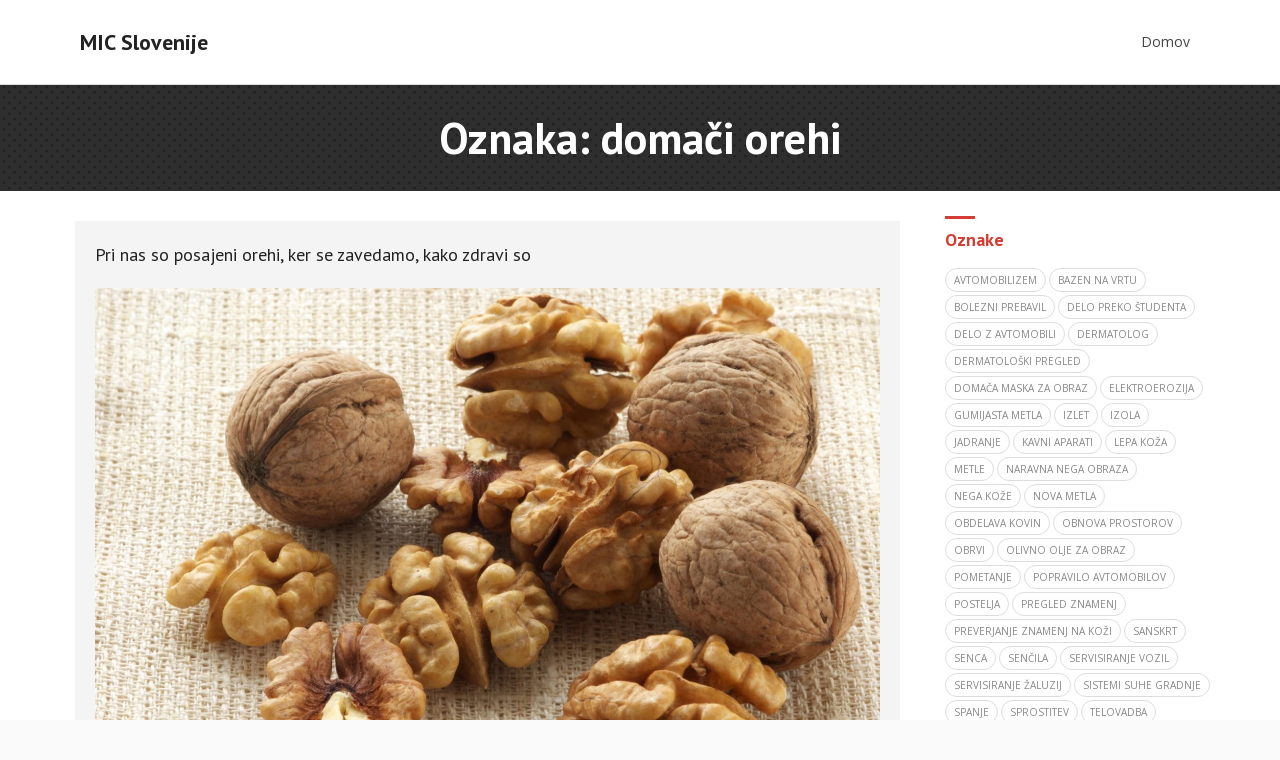

--- FILE ---
content_type: text/html; charset=UTF-8
request_url: https://www.mic.si/tag/domaci-orehi/
body_size: 11363
content:
<!DOCTYPE html>

<html dir="ltr" lang="sl-SI" prefix="og: https://ogp.me/ns#">
<head>
<meta charset="UTF-8" />
<meta name="viewport" content="width=device-width" />
<link rel="profile" href="//gmpg.org/xfn/11" />
<link rel="pingback" href="https://www.mic.si/xmlrpc.php" />

<title>domači orehi | MIC Slovenije</title>

		<!-- All in One SEO 4.9.3 - aioseo.com -->
	<meta name="robots" content="max-image-preview:large" />
	<meta name="keywords" content="orehi,domači orehi,zdravje,oreščki" />
	<link rel="canonical" href="https://www.mic.si/tag/domaci-orehi/" />
	<meta name="generator" content="All in One SEO (AIOSEO) 4.9.3" />
		<script type="application/ld+json" class="aioseo-schema">
			{"@context":"https:\/\/schema.org","@graph":[{"@type":"BreadcrumbList","@id":"https:\/\/www.mic.si\/tag\/domaci-orehi\/#breadcrumblist","itemListElement":[{"@type":"ListItem","@id":"https:\/\/www.mic.si#listItem","position":1,"name":"Home","item":"https:\/\/www.mic.si","nextItem":{"@type":"ListItem","@id":"https:\/\/www.mic.si\/tag\/domaci-orehi\/#listItem","name":"doma\u010di orehi"}},{"@type":"ListItem","@id":"https:\/\/www.mic.si\/tag\/domaci-orehi\/#listItem","position":2,"name":"doma\u010di orehi","previousItem":{"@type":"ListItem","@id":"https:\/\/www.mic.si#listItem","name":"Home"}}]},{"@type":"CollectionPage","@id":"https:\/\/www.mic.si\/tag\/domaci-orehi\/#collectionpage","url":"https:\/\/www.mic.si\/tag\/domaci-orehi\/","name":"doma\u010di orehi | MIC Slovenije","inLanguage":"sl-SI","isPartOf":{"@id":"https:\/\/www.mic.si\/#website"},"breadcrumb":{"@id":"https:\/\/www.mic.si\/tag\/domaci-orehi\/#breadcrumblist"}},{"@type":"Organization","@id":"https:\/\/www.mic.si\/#organization","name":"MIC Slovenije","url":"https:\/\/www.mic.si\/"},{"@type":"WebSite","@id":"https:\/\/www.mic.si\/#website","url":"https:\/\/www.mic.si\/","name":"MIC Slovenije","inLanguage":"sl-SI","publisher":{"@id":"https:\/\/www.mic.si\/#organization"}}]}
		</script>
		<!-- All in One SEO -->

<link rel='dns-prefetch' href='//fonts.googleapis.com' />
<link rel="alternate" type="application/rss+xml" title="MIC Slovenije &raquo; Vir" href="https://www.mic.si/feed/" />
<link rel="alternate" type="application/rss+xml" title="MIC Slovenije &raquo; Vir komentarjev" href="https://www.mic.si/comments/feed/" />
<link rel="alternate" type="application/rss+xml" title="MIC Slovenije &raquo; domači orehi Vir oznake" href="https://www.mic.si/tag/domaci-orehi/feed/" />
<style id='wp-img-auto-sizes-contain-inline-css' type='text/css'>
img:is([sizes=auto i],[sizes^="auto," i]){contain-intrinsic-size:3000px 1500px}
/*# sourceURL=wp-img-auto-sizes-contain-inline-css */
</style>
<style id='wp-emoji-styles-inline-css' type='text/css'>

	img.wp-smiley, img.emoji {
		display: inline !important;
		border: none !important;
		box-shadow: none !important;
		height: 1em !important;
		width: 1em !important;
		margin: 0 0.07em !important;
		vertical-align: -0.1em !important;
		background: none !important;
		padding: 0 !important;
	}
/*# sourceURL=wp-emoji-styles-inline-css */
</style>
<style id='wp-block-library-inline-css' type='text/css'>
:root{--wp-block-synced-color:#7a00df;--wp-block-synced-color--rgb:122,0,223;--wp-bound-block-color:var(--wp-block-synced-color);--wp-editor-canvas-background:#ddd;--wp-admin-theme-color:#007cba;--wp-admin-theme-color--rgb:0,124,186;--wp-admin-theme-color-darker-10:#006ba1;--wp-admin-theme-color-darker-10--rgb:0,107,160.5;--wp-admin-theme-color-darker-20:#005a87;--wp-admin-theme-color-darker-20--rgb:0,90,135;--wp-admin-border-width-focus:2px}@media (min-resolution:192dpi){:root{--wp-admin-border-width-focus:1.5px}}.wp-element-button{cursor:pointer}:root .has-very-light-gray-background-color{background-color:#eee}:root .has-very-dark-gray-background-color{background-color:#313131}:root .has-very-light-gray-color{color:#eee}:root .has-very-dark-gray-color{color:#313131}:root .has-vivid-green-cyan-to-vivid-cyan-blue-gradient-background{background:linear-gradient(135deg,#00d084,#0693e3)}:root .has-purple-crush-gradient-background{background:linear-gradient(135deg,#34e2e4,#4721fb 50%,#ab1dfe)}:root .has-hazy-dawn-gradient-background{background:linear-gradient(135deg,#faaca8,#dad0ec)}:root .has-subdued-olive-gradient-background{background:linear-gradient(135deg,#fafae1,#67a671)}:root .has-atomic-cream-gradient-background{background:linear-gradient(135deg,#fdd79a,#004a59)}:root .has-nightshade-gradient-background{background:linear-gradient(135deg,#330968,#31cdcf)}:root .has-midnight-gradient-background{background:linear-gradient(135deg,#020381,#2874fc)}:root{--wp--preset--font-size--normal:16px;--wp--preset--font-size--huge:42px}.has-regular-font-size{font-size:1em}.has-larger-font-size{font-size:2.625em}.has-normal-font-size{font-size:var(--wp--preset--font-size--normal)}.has-huge-font-size{font-size:var(--wp--preset--font-size--huge)}.has-text-align-center{text-align:center}.has-text-align-left{text-align:left}.has-text-align-right{text-align:right}.has-fit-text{white-space:nowrap!important}#end-resizable-editor-section{display:none}.aligncenter{clear:both}.items-justified-left{justify-content:flex-start}.items-justified-center{justify-content:center}.items-justified-right{justify-content:flex-end}.items-justified-space-between{justify-content:space-between}.screen-reader-text{border:0;clip-path:inset(50%);height:1px;margin:-1px;overflow:hidden;padding:0;position:absolute;width:1px;word-wrap:normal!important}.screen-reader-text:focus{background-color:#ddd;clip-path:none;color:#444;display:block;font-size:1em;height:auto;left:5px;line-height:normal;padding:15px 23px 14px;text-decoration:none;top:5px;width:auto;z-index:100000}html :where(.has-border-color){border-style:solid}html :where([style*=border-top-color]){border-top-style:solid}html :where([style*=border-right-color]){border-right-style:solid}html :where([style*=border-bottom-color]){border-bottom-style:solid}html :where([style*=border-left-color]){border-left-style:solid}html :where([style*=border-width]){border-style:solid}html :where([style*=border-top-width]){border-top-style:solid}html :where([style*=border-right-width]){border-right-style:solid}html :where([style*=border-bottom-width]){border-bottom-style:solid}html :where([style*=border-left-width]){border-left-style:solid}html :where(img[class*=wp-image-]){height:auto;max-width:100%}:where(figure){margin:0 0 1em}html :where(.is-position-sticky){--wp-admin--admin-bar--position-offset:var(--wp-admin--admin-bar--height,0px)}@media screen and (max-width:600px){html :where(.is-position-sticky){--wp-admin--admin-bar--position-offset:0px}}

/*# sourceURL=wp-block-library-inline-css */
</style><style id='global-styles-inline-css' type='text/css'>
:root{--wp--preset--aspect-ratio--square: 1;--wp--preset--aspect-ratio--4-3: 4/3;--wp--preset--aspect-ratio--3-4: 3/4;--wp--preset--aspect-ratio--3-2: 3/2;--wp--preset--aspect-ratio--2-3: 2/3;--wp--preset--aspect-ratio--16-9: 16/9;--wp--preset--aspect-ratio--9-16: 9/16;--wp--preset--color--black: #000000;--wp--preset--color--cyan-bluish-gray: #abb8c3;--wp--preset--color--white: #ffffff;--wp--preset--color--pale-pink: #f78da7;--wp--preset--color--vivid-red: #cf2e2e;--wp--preset--color--luminous-vivid-orange: #ff6900;--wp--preset--color--luminous-vivid-amber: #fcb900;--wp--preset--color--light-green-cyan: #7bdcb5;--wp--preset--color--vivid-green-cyan: #00d084;--wp--preset--color--pale-cyan-blue: #8ed1fc;--wp--preset--color--vivid-cyan-blue: #0693e3;--wp--preset--color--vivid-purple: #9b51e0;--wp--preset--gradient--vivid-cyan-blue-to-vivid-purple: linear-gradient(135deg,rgb(6,147,227) 0%,rgb(155,81,224) 100%);--wp--preset--gradient--light-green-cyan-to-vivid-green-cyan: linear-gradient(135deg,rgb(122,220,180) 0%,rgb(0,208,130) 100%);--wp--preset--gradient--luminous-vivid-amber-to-luminous-vivid-orange: linear-gradient(135deg,rgb(252,185,0) 0%,rgb(255,105,0) 100%);--wp--preset--gradient--luminous-vivid-orange-to-vivid-red: linear-gradient(135deg,rgb(255,105,0) 0%,rgb(207,46,46) 100%);--wp--preset--gradient--very-light-gray-to-cyan-bluish-gray: linear-gradient(135deg,rgb(238,238,238) 0%,rgb(169,184,195) 100%);--wp--preset--gradient--cool-to-warm-spectrum: linear-gradient(135deg,rgb(74,234,220) 0%,rgb(151,120,209) 20%,rgb(207,42,186) 40%,rgb(238,44,130) 60%,rgb(251,105,98) 80%,rgb(254,248,76) 100%);--wp--preset--gradient--blush-light-purple: linear-gradient(135deg,rgb(255,206,236) 0%,rgb(152,150,240) 100%);--wp--preset--gradient--blush-bordeaux: linear-gradient(135deg,rgb(254,205,165) 0%,rgb(254,45,45) 50%,rgb(107,0,62) 100%);--wp--preset--gradient--luminous-dusk: linear-gradient(135deg,rgb(255,203,112) 0%,rgb(199,81,192) 50%,rgb(65,88,208) 100%);--wp--preset--gradient--pale-ocean: linear-gradient(135deg,rgb(255,245,203) 0%,rgb(182,227,212) 50%,rgb(51,167,181) 100%);--wp--preset--gradient--electric-grass: linear-gradient(135deg,rgb(202,248,128) 0%,rgb(113,206,126) 100%);--wp--preset--gradient--midnight: linear-gradient(135deg,rgb(2,3,129) 0%,rgb(40,116,252) 100%);--wp--preset--font-size--small: 13px;--wp--preset--font-size--medium: 20px;--wp--preset--font-size--large: 36px;--wp--preset--font-size--x-large: 42px;--wp--preset--spacing--20: 0.44rem;--wp--preset--spacing--30: 0.67rem;--wp--preset--spacing--40: 1rem;--wp--preset--spacing--50: 1.5rem;--wp--preset--spacing--60: 2.25rem;--wp--preset--spacing--70: 3.38rem;--wp--preset--spacing--80: 5.06rem;--wp--preset--shadow--natural: 6px 6px 9px rgba(0, 0, 0, 0.2);--wp--preset--shadow--deep: 12px 12px 50px rgba(0, 0, 0, 0.4);--wp--preset--shadow--sharp: 6px 6px 0px rgba(0, 0, 0, 0.2);--wp--preset--shadow--outlined: 6px 6px 0px -3px rgb(255, 255, 255), 6px 6px rgb(0, 0, 0);--wp--preset--shadow--crisp: 6px 6px 0px rgb(0, 0, 0);}:where(.is-layout-flex){gap: 0.5em;}:where(.is-layout-grid){gap: 0.5em;}body .is-layout-flex{display: flex;}.is-layout-flex{flex-wrap: wrap;align-items: center;}.is-layout-flex > :is(*, div){margin: 0;}body .is-layout-grid{display: grid;}.is-layout-grid > :is(*, div){margin: 0;}:where(.wp-block-columns.is-layout-flex){gap: 2em;}:where(.wp-block-columns.is-layout-grid){gap: 2em;}:where(.wp-block-post-template.is-layout-flex){gap: 1.25em;}:where(.wp-block-post-template.is-layout-grid){gap: 1.25em;}.has-black-color{color: var(--wp--preset--color--black) !important;}.has-cyan-bluish-gray-color{color: var(--wp--preset--color--cyan-bluish-gray) !important;}.has-white-color{color: var(--wp--preset--color--white) !important;}.has-pale-pink-color{color: var(--wp--preset--color--pale-pink) !important;}.has-vivid-red-color{color: var(--wp--preset--color--vivid-red) !important;}.has-luminous-vivid-orange-color{color: var(--wp--preset--color--luminous-vivid-orange) !important;}.has-luminous-vivid-amber-color{color: var(--wp--preset--color--luminous-vivid-amber) !important;}.has-light-green-cyan-color{color: var(--wp--preset--color--light-green-cyan) !important;}.has-vivid-green-cyan-color{color: var(--wp--preset--color--vivid-green-cyan) !important;}.has-pale-cyan-blue-color{color: var(--wp--preset--color--pale-cyan-blue) !important;}.has-vivid-cyan-blue-color{color: var(--wp--preset--color--vivid-cyan-blue) !important;}.has-vivid-purple-color{color: var(--wp--preset--color--vivid-purple) !important;}.has-black-background-color{background-color: var(--wp--preset--color--black) !important;}.has-cyan-bluish-gray-background-color{background-color: var(--wp--preset--color--cyan-bluish-gray) !important;}.has-white-background-color{background-color: var(--wp--preset--color--white) !important;}.has-pale-pink-background-color{background-color: var(--wp--preset--color--pale-pink) !important;}.has-vivid-red-background-color{background-color: var(--wp--preset--color--vivid-red) !important;}.has-luminous-vivid-orange-background-color{background-color: var(--wp--preset--color--luminous-vivid-orange) !important;}.has-luminous-vivid-amber-background-color{background-color: var(--wp--preset--color--luminous-vivid-amber) !important;}.has-light-green-cyan-background-color{background-color: var(--wp--preset--color--light-green-cyan) !important;}.has-vivid-green-cyan-background-color{background-color: var(--wp--preset--color--vivid-green-cyan) !important;}.has-pale-cyan-blue-background-color{background-color: var(--wp--preset--color--pale-cyan-blue) !important;}.has-vivid-cyan-blue-background-color{background-color: var(--wp--preset--color--vivid-cyan-blue) !important;}.has-vivid-purple-background-color{background-color: var(--wp--preset--color--vivid-purple) !important;}.has-black-border-color{border-color: var(--wp--preset--color--black) !important;}.has-cyan-bluish-gray-border-color{border-color: var(--wp--preset--color--cyan-bluish-gray) !important;}.has-white-border-color{border-color: var(--wp--preset--color--white) !important;}.has-pale-pink-border-color{border-color: var(--wp--preset--color--pale-pink) !important;}.has-vivid-red-border-color{border-color: var(--wp--preset--color--vivid-red) !important;}.has-luminous-vivid-orange-border-color{border-color: var(--wp--preset--color--luminous-vivid-orange) !important;}.has-luminous-vivid-amber-border-color{border-color: var(--wp--preset--color--luminous-vivid-amber) !important;}.has-light-green-cyan-border-color{border-color: var(--wp--preset--color--light-green-cyan) !important;}.has-vivid-green-cyan-border-color{border-color: var(--wp--preset--color--vivid-green-cyan) !important;}.has-pale-cyan-blue-border-color{border-color: var(--wp--preset--color--pale-cyan-blue) !important;}.has-vivid-cyan-blue-border-color{border-color: var(--wp--preset--color--vivid-cyan-blue) !important;}.has-vivid-purple-border-color{border-color: var(--wp--preset--color--vivid-purple) !important;}.has-vivid-cyan-blue-to-vivid-purple-gradient-background{background: var(--wp--preset--gradient--vivid-cyan-blue-to-vivid-purple) !important;}.has-light-green-cyan-to-vivid-green-cyan-gradient-background{background: var(--wp--preset--gradient--light-green-cyan-to-vivid-green-cyan) !important;}.has-luminous-vivid-amber-to-luminous-vivid-orange-gradient-background{background: var(--wp--preset--gradient--luminous-vivid-amber-to-luminous-vivid-orange) !important;}.has-luminous-vivid-orange-to-vivid-red-gradient-background{background: var(--wp--preset--gradient--luminous-vivid-orange-to-vivid-red) !important;}.has-very-light-gray-to-cyan-bluish-gray-gradient-background{background: var(--wp--preset--gradient--very-light-gray-to-cyan-bluish-gray) !important;}.has-cool-to-warm-spectrum-gradient-background{background: var(--wp--preset--gradient--cool-to-warm-spectrum) !important;}.has-blush-light-purple-gradient-background{background: var(--wp--preset--gradient--blush-light-purple) !important;}.has-blush-bordeaux-gradient-background{background: var(--wp--preset--gradient--blush-bordeaux) !important;}.has-luminous-dusk-gradient-background{background: var(--wp--preset--gradient--luminous-dusk) !important;}.has-pale-ocean-gradient-background{background: var(--wp--preset--gradient--pale-ocean) !important;}.has-electric-grass-gradient-background{background: var(--wp--preset--gradient--electric-grass) !important;}.has-midnight-gradient-background{background: var(--wp--preset--gradient--midnight) !important;}.has-small-font-size{font-size: var(--wp--preset--font-size--small) !important;}.has-medium-font-size{font-size: var(--wp--preset--font-size--medium) !important;}.has-large-font-size{font-size: var(--wp--preset--font-size--large) !important;}.has-x-large-font-size{font-size: var(--wp--preset--font-size--x-large) !important;}
/*# sourceURL=global-styles-inline-css */
</style>

<style id='classic-theme-styles-inline-css' type='text/css'>
/*! This file is auto-generated */
.wp-block-button__link{color:#fff;background-color:#32373c;border-radius:9999px;box-shadow:none;text-decoration:none;padding:calc(.667em + 2px) calc(1.333em + 2px);font-size:1.125em}.wp-block-file__button{background:#32373c;color:#fff;text-decoration:none}
/*# sourceURL=/wp-includes/css/classic-themes.min.css */
</style>
<link rel='stylesheet' id='alante-thinkup-bootstrap-css' href='https://www.mic.si/wp-content/themes/alante/lib/extentions/bootstrap/css/bootstrap.min.css?ver=2.3.2' type='text/css' media='all' />
<link rel='stylesheet' id='alante-thinkup-shortcodes-css' href='https://www.mic.si/wp-content/themes/alante/styles/style-shortcodes.css?ver=1.5.1' type='text/css' media='all' />
<link rel='stylesheet' id='alante-thinkup-style-css' href='https://www.mic.si/wp-content/themes/alante/style.css?ver=6.9' type='text/css' media='all' />
<link rel='stylesheet' id='alante-thinkup-style-news-css' href='https://www.mic.si/wp-content/themes/alante-news/style.css?ver=1.0.11' type='text/css' media='all' />
<link rel='stylesheet' id='alante-thinkup-google-fonts-css' href='//fonts.googleapis.com/css?family=Open+Sans%3A300%2C400%2C600%2C700%7CPT+Sans%3A300%2C400%2C600%2C700%7CRaleway%3A300%2C400%2C600%2C700&#038;subset=latin%2Clatin-ext' type='text/css' media='all' />
<link rel='stylesheet' id='prettyPhoto-css' href='https://www.mic.si/wp-content/themes/alante/lib/extentions/prettyPhoto/css/prettyPhoto.css?ver=3.1.6' type='text/css' media='all' />
<link rel='stylesheet' id='dashicons-css' href='https://www.mic.si/wp-includes/css/dashicons.min.css?ver=6.9' type='text/css' media='all' />
<link rel='stylesheet' id='font-awesome-css' href='https://www.mic.si/wp-content/themes/alante/lib/extentions/font-awesome/css/font-awesome.min.css?ver=4.7.0' type='text/css' media='all' />
<link rel='stylesheet' id='genericons-css' href='https://www.mic.si/wp-content/themes/alante/lib/extentions/genericons/genericons.css?ver=3.0.2' type='text/css' media='all' />
<link rel='stylesheet' id='alante-thinkup-responsive-css' href='https://www.mic.si/wp-content/themes/alante/styles/style-responsive.css?ver=1.5.1' type='text/css' media='all' />
<script type="text/javascript" src="https://www.mic.si/wp-includes/js/jquery/jquery.min.js?ver=3.7.1" id="jquery-core-js"></script>
<script type="text/javascript" src="https://www.mic.si/wp-includes/js/jquery/jquery-migrate.min.js?ver=3.4.1" id="jquery-migrate-js"></script>
<script type="text/javascript" src="https://www.mic.si/wp-content/themes/alante/lib/scripts/plugins/sticky/jquery.sticky.js?ver=true" id="sticky-js"></script>
<link rel="https://api.w.org/" href="https://www.mic.si/wp-json/" /><link rel="alternate" title="JSON" type="application/json" href="https://www.mic.si/wp-json/wp/v2/tags/96" /><link rel="EditURI" type="application/rsd+xml" title="RSD" href="https://www.mic.si/xmlrpc.php?rsd" />
<meta name="generator" content="WordPress 6.9" />
		<style type="text/css" id="wp-custom-css">
			#section-home{
display: none;
}		</style>
		<link rel='stylesheet' id='remove-style-meta-css' href='https://www.mic.si/wp-content/plugins/wp-author-date-and-meta-remover/css/entrymetastyle.css?ver=1.0' type='text/css' media='all' />
</head>

<body class="archive tag tag-domaci-orehi tag-96 wp-theme-alante wp-child-theme-alante-news layout-sidebar-right layout-responsive">
<div id="body-core" class="hfeed site">

	<a class="skip-link screen-reader-text" href="#content">Skip to content</a>
	<!-- .skip-link -->

	<header>

	<div id="site-header">

		
		<div id="pre-header">
		<div class="wrap-safari">
	    	<div id="pre-header-core" class="main-navigation">
  
			
			
			
		</div>
		</div>
		</div>
		<!-- #pre-header -->

		<div id="header">
		<div id="header-core">

			<div id="logo">
			<a rel="home" href="https://www.mic.si/" class="custom-logo-link"><h1 rel="home" class="site-title" title="MIC Slovenije">MIC Slovenije</h1><h2 class="site-description" title=""></h2></a>			</div>

			<div id="header-links" class="main-navigation">
				<div id="header-links-inner" class="header-links">

				<ul class="menu">
<li ><a href="https://www.mic.si/">Domov</a></li></ul>

				</div>
			</div>
			<!-- #header-links .main-navigation -->

			<div id="header-nav"><a class="btn-navbar collapsed" data-toggle="collapse" data-target=".nav-collapse" tabindex="0"><span class="icon-bar"></span><span class="icon-bar"></span><span class="icon-bar"></span></a></div>
		</div>

			<div id="header-responsive"><div id="header-responsive-inner" class="responsive-links nav-collapse collapse"><ul></ul></div></div>
		</div>
		<!-- #header -->
		</div>
		
	</header>
	<!-- header -->

	<div id="intro" class="option1"><div id="intro-core"><h1 class="page-title"><span>Oznaka: <span>domači orehi</span></span></h1></div><div class="action-shadow"></div></div>
		
	<div id="content">
	<div id="content-core">

		<div id="main">
		
		<div id="main-core">
			
				<div id="container">

				
					<div class="blog-grid element column-1">

					<article id="post-111" class="blog-article post-111 post type-post status-publish format-standard hentry category-orehi tag-domaci-orehi tag-orehi tag-orescki tag-zdravje format-nomedia">

						<header class="entry-header">
													</header>		

						<div class="entry-content">

							<h2 class="blog-title"><a href="https://www.mic.si/pri-nas-so-posajeni-orehi-ker-se-zavedamo-kako-zdravi-so/" title="Permalink to Pri nas so posajeni orehi, ker se zavedamo, kako zdravi so">Pri nas so posajeni orehi, ker se zavedamo, kako zdravi so</a></h2>							<div class="entry-meta"><span class="author"> By <a href="https://www.mic.si/author/editor/" title="View all posts by Max Gutierrez" rel="author">Max Gutierrez</a></span><span class="category"><a href="https://www.mic.si/category/orehi/" rel="category tag">Orehi</a></span><span class="tags"><a href="https://www.mic.si/tag/domaci-orehi/" rel="tag">domači orehi</a>, <a href="https://www.mic.si/tag/orehi/" rel="tag">orehi</a>, <a href="https://www.mic.si/tag/orescki/" rel="tag">oreščki</a>, <a href="https://www.mic.si/tag/zdravje/" rel="tag">zdravje</a></span></div>							<p><img fetchpriority="high" decoding="async" class="aligncenter wp-image-112 size-full" src="https://www.mic.si/wp-content/uploads/2021/05/orehi.jpg" alt="" width="1920" height="1279" srcset="https://www.mic.si/wp-content/uploads/2021/05/orehi.jpg 1920w, https://www.mic.si/wp-content/uploads/2021/05/orehi-300x200.jpg 300w, https://www.mic.si/wp-content/uploads/2021/05/orehi-1024x682.jpg 1024w, https://www.mic.si/wp-content/uploads/2021/05/orehi-768x512.jpg 768w, https://www.mic.si/wp-content/uploads/2021/05/orehi-1536x1023.jpg 1536w" sizes="(max-width: 1920px) 100vw, 1920px" /></p>
<p>Če te zdrava prehrana le malo zanima, potem kaj hitro veš, kako zdravi so orehi in jih vključiš v svojo prehrano in prehrano otrok. Sam sem se posvetil zdravi prehrani šele nekaj časa nazaj, prej nisem nikoli gledal na to, kaj jem in koliko pojem. Sedaj pa se je moj metabolizem začel spreminjati in večkrat me je bolel trebuh in moja prebava ni bila takšna, kot bi morala biti. Ugotovil sem, da brez zdrave prehrane ne bo šlo.</p>
<p>Tako sem začel razmišljati, kaj vse je zdrava prehrana in kaj lahko nasadim doma, da bom tako neodvisen od trgovine. Najprej so mi na misel prišli orehi, ker sem skoraj vsepovsod prebral, kako zdravi so. Doma nismo imeli prav nobenega oreha in čas je bil, da posadim nekaj dreves, ker sem imel dovolj zemlje, da to naredim. Bolj, kot sem prebiral, kako zdravi so orehi, bolj sem si želel, da bodo sadike dreves čim prej zrasle in da bomo imeli doma domače orehe. Če ne bodo zame, pa jih bodo imeli moji otroci, le naučiti jih moram, kako dolgo drevo potrebuje, da zraste, da ne bodo orehov podirali.</p>
<p>Ker sedaj nisem imel doma orehov, sem se odločil, da poiščem ekološko kmetijo, ki prodaja domače izdelke in se povežem z njo, mora pa biti takšna, kjer so doma orehi, da bom lahko vedno kupoval pri njih. Ni bilo težko, sedaj je po Sloveniji kar nekaj ekoloških kmetij in te imajo večina orehe, lahko pa se pri njih kupi tudi orehovo olje. </p>
<p>Sem tradicionalen človek in orehi so pri meni čisto dovolj, ne potrebujem orehovega olja, tako so pri nas vedno na zalogi orehi, ker vem, kako zdravilni so in kako dobro je, da jih jedo tudi otroci. Pri nas jih otroci vsak dan pojedo eno skledico ob gledanju risank, namesto čipsa ali palčk. </p>

						</div>

						<footer class="entry-footer">

							<div class="entry-meta"><span class="date"><i class="fa fa-calendar-o"></i><a href="https://www.mic.si/pri-nas-so-posajeni-orehi-ker-se-zavedamo-kako-zdravi-so/" title="Pri nas so posajeni orehi, ker se zavedamo, kako zdravi so"><time datetime="2021-05-19T11:58:02+00:00">19 maja, 2021</time></a></span></div>
						</footer>

					</article><!-- #post- -->

					</div>

				
				</div><div class="clearboth"></div>

				
			

		</div><!-- #main-core -->
		</div><!-- #main -->

		
		<div id="sidebar">
		<div id="sidebar-core">

						<aside class="widget widget_tag_cloud"><h3 class="widget-title">Oznake</h3><div class="tagcloud"><a href="https://www.mic.si/tag/avtomobilizem/" class="tag-cloud-link tag-link-330 tag-link-position-1" style="font-size: 8pt;" aria-label="avtomobilizem (1 predmet)">avtomobilizem</a>
<a href="https://www.mic.si/tag/bazen-na-vrtu/" class="tag-cloud-link tag-link-341 tag-link-position-2" style="font-size: 8pt;" aria-label="bazen na vrtu (1 predmet)">bazen na vrtu</a>
<a href="https://www.mic.si/tag/bolezni-prebavil/" class="tag-cloud-link tag-link-370 tag-link-position-3" style="font-size: 8pt;" aria-label="bolezni prebavil (1 predmet)">bolezni prebavil</a>
<a href="https://www.mic.si/tag/delo-preko-studenta/" class="tag-cloud-link tag-link-325 tag-link-position-4" style="font-size: 8pt;" aria-label="delo preko študenta (1 predmet)">delo preko študenta</a>
<a href="https://www.mic.si/tag/delo-z-avtomobili/" class="tag-cloud-link tag-link-331 tag-link-position-5" style="font-size: 8pt;" aria-label="delo z avtomobili (1 predmet)">delo z avtomobili</a>
<a href="https://www.mic.si/tag/dermatolog/" class="tag-cloud-link tag-link-366 tag-link-position-6" style="font-size: 8pt;" aria-label="dermatolog (1 predmet)">dermatolog</a>
<a href="https://www.mic.si/tag/dermatoloski-pregled/" class="tag-cloud-link tag-link-365 tag-link-position-7" style="font-size: 8pt;" aria-label="dermatološki pregled (1 predmet)">dermatološki pregled</a>
<a href="https://www.mic.si/tag/domaca-maska-za-obraz/" class="tag-cloud-link tag-link-336 tag-link-position-8" style="font-size: 8pt;" aria-label="domača maska za obraz (1 predmet)">domača maska za obraz</a>
<a href="https://www.mic.si/tag/elektroerozija/" class="tag-cloud-link tag-link-326 tag-link-position-9" style="font-size: 8pt;" aria-label="elektroerozija (1 predmet)">elektroerozija</a>
<a href="https://www.mic.si/tag/gumijasta-metla/" class="tag-cloud-link tag-link-359 tag-link-position-10" style="font-size: 8pt;" aria-label="gumijasta metla (1 predmet)">gumijasta metla</a>
<a href="https://www.mic.si/tag/izlet/" class="tag-cloud-link tag-link-43 tag-link-position-11" style="font-size: 22pt;" aria-label="izlet (3 predmeti)">izlet</a>
<a href="https://www.mic.si/tag/izola/" class="tag-cloud-link tag-link-9 tag-link-position-12" style="font-size: 16.4pt;" aria-label="izola (2 predmeta)">izola</a>
<a href="https://www.mic.si/tag/jadranje/" class="tag-cloud-link tag-link-138 tag-link-position-13" style="font-size: 16.4pt;" aria-label="jadranje (2 predmeta)">jadranje</a>
<a href="https://www.mic.si/tag/kavni-aparati/" class="tag-cloud-link tag-link-115 tag-link-position-14" style="font-size: 16.4pt;" aria-label="kavni aparati (2 predmeta)">kavni aparati</a>
<a href="https://www.mic.si/tag/lepa-koza/" class="tag-cloud-link tag-link-337 tag-link-position-15" style="font-size: 8pt;" aria-label="lepa koža (1 predmet)">lepa koža</a>
<a href="https://www.mic.si/tag/metle/" class="tag-cloud-link tag-link-360 tag-link-position-16" style="font-size: 8pt;" aria-label="metle (1 predmet)">metle</a>
<a href="https://www.mic.si/tag/naravna-nega-obraza/" class="tag-cloud-link tag-link-338 tag-link-position-17" style="font-size: 8pt;" aria-label="naravna nega obraza (1 predmet)">naravna nega obraza</a>
<a href="https://www.mic.si/tag/nega-koze/" class="tag-cloud-link tag-link-83 tag-link-position-18" style="font-size: 22pt;" aria-label="nega kože (3 predmeti)">nega kože</a>
<a href="https://www.mic.si/tag/nova-metla/" class="tag-cloud-link tag-link-361 tag-link-position-19" style="font-size: 8pt;" aria-label="nova metla (1 predmet)">nova metla</a>
<a href="https://www.mic.si/tag/obdelava-kovin/" class="tag-cloud-link tag-link-327 tag-link-position-20" style="font-size: 8pt;" aria-label="obdelava kovin (1 predmet)">obdelava kovin</a>
<a href="https://www.mic.si/tag/obnova-prostorov/" class="tag-cloud-link tag-link-356 tag-link-position-21" style="font-size: 8pt;" aria-label="obnova prostorov (1 predmet)">obnova prostorov</a>
<a href="https://www.mic.si/tag/obrvi/" class="tag-cloud-link tag-link-187 tag-link-position-22" style="font-size: 16.4pt;" aria-label="obrvi (2 predmeta)">obrvi</a>
<a href="https://www.mic.si/tag/olivno-olje-za-obraz/" class="tag-cloud-link tag-link-339 tag-link-position-23" style="font-size: 8pt;" aria-label="olivno olje za obraz (1 predmet)">olivno olje za obraz</a>
<a href="https://www.mic.si/tag/pometanje/" class="tag-cloud-link tag-link-362 tag-link-position-24" style="font-size: 8pt;" aria-label="pometanje (1 predmet)">pometanje</a>
<a href="https://www.mic.si/tag/popravilo-avtomobilov/" class="tag-cloud-link tag-link-332 tag-link-position-25" style="font-size: 8pt;" aria-label="popravilo avtomobilov (1 predmet)">popravilo avtomobilov</a>
<a href="https://www.mic.si/tag/postelja/" class="tag-cloud-link tag-link-15 tag-link-position-26" style="font-size: 16.4pt;" aria-label="postelja (2 predmeta)">postelja</a>
<a href="https://www.mic.si/tag/pregled-znamenj/" class="tag-cloud-link tag-link-367 tag-link-position-27" style="font-size: 8pt;" aria-label="pregled znamenj (1 predmet)">pregled znamenj</a>
<a href="https://www.mic.si/tag/preverjanje-znamenj-na-kozi/" class="tag-cloud-link tag-link-368 tag-link-position-28" style="font-size: 8pt;" aria-label="preverjanje znamenj na koži (1 predmet)">preverjanje znamenj na koži</a>
<a href="https://www.mic.si/tag/sanskrt/" class="tag-cloud-link tag-link-304 tag-link-position-29" style="font-size: 8pt;" aria-label="sanskrt (1 predmet)">sanskrt</a>
<a href="https://www.mic.si/tag/senca/" class="tag-cloud-link tag-link-185 tag-link-position-30" style="font-size: 16.4pt;" aria-label="senca (2 predmeta)">senca</a>
<a href="https://www.mic.si/tag/sencila/" class="tag-cloud-link tag-link-62 tag-link-position-31" style="font-size: 16.4pt;" aria-label="senčila (2 predmeta)">senčila</a>
<a href="https://www.mic.si/tag/servisiranje-vozil/" class="tag-cloud-link tag-link-333 tag-link-position-32" style="font-size: 8pt;" aria-label="servisiranje vozil (1 predmet)">servisiranje vozil</a>
<a href="https://www.mic.si/tag/servisiranje-zaluzij/" class="tag-cloud-link tag-link-321 tag-link-position-33" style="font-size: 8pt;" aria-label="servisiranje žaluzij (1 predmet)">servisiranje žaluzij</a>
<a href="https://www.mic.si/tag/sistemi-suhe-gradnje/" class="tag-cloud-link tag-link-357 tag-link-position-34" style="font-size: 8pt;" aria-label="sistemi suhe gradnje (1 predmet)">sistemi suhe gradnje</a>
<a href="https://www.mic.si/tag/spanje/" class="tag-cloud-link tag-link-18 tag-link-position-35" style="font-size: 16.4pt;" aria-label="spanje (2 predmeta)">spanje</a>
<a href="https://www.mic.si/tag/sprostitev/" class="tag-cloud-link tag-link-65 tag-link-position-36" style="font-size: 16.4pt;" aria-label="sprostitev (2 predmeta)">sprostitev</a>
<a href="https://www.mic.si/tag/telovadba/" class="tag-cloud-link tag-link-202 tag-link-position-37" style="font-size: 16.4pt;" aria-label="telovadba (2 predmeta)">telovadba</a>
<a href="https://www.mic.si/tag/trgovina-z-metlami/" class="tag-cloud-link tag-link-363 tag-link-position-38" style="font-size: 8pt;" aria-label="trgovina z metlami (1 predmet)">trgovina z metlami</a>
<a href="https://www.mic.si/tag/veselje-do-dela/" class="tag-cloud-link tag-link-328 tag-link-position-39" style="font-size: 8pt;" aria-label="veselje do dela (1 predmet)">veselje do dela</a>
<a href="https://www.mic.si/tag/voda/" class="tag-cloud-link tag-link-90 tag-link-position-40" style="font-size: 16.4pt;" aria-label="voda (2 predmeta)">voda</a>
<a href="https://www.mic.si/tag/zdravje/" class="tag-cloud-link tag-link-97 tag-link-position-41" style="font-size: 16.4pt;" aria-label="zdravje (2 predmeta)">zdravje</a>
<a href="https://www.mic.si/tag/znanje-o-avtih/" class="tag-cloud-link tag-link-334 tag-link-position-42" style="font-size: 8pt;" aria-label="znanje o avtih (1 predmet)">znanje o avtih</a>
<a href="https://www.mic.si/tag/zunanja-sencila/" class="tag-cloud-link tag-link-63 tag-link-position-43" style="font-size: 16.4pt;" aria-label="zunanja senčila (2 predmeta)">zunanja senčila</a>
<a href="https://www.mic.si/tag/studentsko-delo/" class="tag-cloud-link tag-link-324 tag-link-position-44" style="font-size: 8pt;" aria-label="študentsko delo (1 predmet)">študentsko delo</a>
<a href="https://www.mic.si/tag/zaluzije/" class="tag-cloud-link tag-link-322 tag-link-position-45" style="font-size: 8pt;" aria-label="žaluzije (1 predmet)">žaluzije</a></div>
</aside><aside class="widget widget_categories"><h3 class="widget-title">Kategorije</h3>
			<ul>
					<li class="cat-item cat-item-152"><a href="https://www.mic.si/category/akumulator/">Akumulator</a>
</li>
	<li class="cat-item cat-item-329"><a href="https://www.mic.si/category/avtomobilizem/">Avtomobilizem</a>
</li>
	<li class="cat-item cat-item-480"><a href="https://www.mic.si/category/balkoni-in-terase/">Balkoni in terase</a>
</li>
	<li class="cat-item cat-item-241"><a href="https://www.mic.si/category/balkonske-roze/">Balkonske rože</a>
</li>
	<li class="cat-item cat-item-340"><a href="https://www.mic.si/category/bazeni/">Bazeni</a>
</li>
	<li class="cat-item cat-item-55"><a href="https://www.mic.si/category/brizganje-plastike/">Brizganje plastike</a>
</li>
	<li class="cat-item cat-item-237"><a href="https://www.mic.si/category/canyoning/">Canyoning</a>
</li>
	<li class="cat-item cat-item-64"><a href="https://www.mic.si/category/casino/">Casino</a>
</li>
	<li class="cat-item cat-item-470"><a href="https://www.mic.si/category/ciscenje-prenosnika-cena/">Čiščenje prenosnika cena</a>
</li>
	<li class="cat-item cat-item-109"><a href="https://www.mic.si/category/dehidracija/">Dehidracija</a>
</li>
	<li class="cat-item cat-item-364"><a href="https://www.mic.si/category/dermatolog/">Dermatolog</a>
</li>
	<li class="cat-item cat-item-387"><a href="https://www.mic.si/category/dermatologija/">Dermatologija</a>
</li>
	<li class="cat-item cat-item-172"><a href="https://www.mic.si/category/duhovna-rast/">Duhovna rast</a>
</li>
	<li class="cat-item cat-item-312"><a href="https://www.mic.si/category/elektricna-energija/">Električna energija</a>
</li>
	<li class="cat-item cat-item-323"><a href="https://www.mic.si/category/elektroerozija/">Elektroerozija</a>
</li>
	<li class="cat-item cat-item-259"><a href="https://www.mic.si/category/garazna-vrata/">Garažna vrata</a>
</li>
	<li class="cat-item cat-item-369"><a href="https://www.mic.si/category/gastroskopija-samoplacnisko/">Gastroskopija samoplačniško</a>
</li>
	<li class="cat-item cat-item-437"><a href="https://www.mic.si/category/gradbeni-odri/">Gradbeni odri</a>
</li>
	<li class="cat-item cat-item-282"><a href="https://www.mic.si/category/invisalign/">Invisalign</a>
</li>
	<li class="cat-item cat-item-19"><a href="https://www.mic.si/category/izgorelost/">Izgorelost</a>
</li>
	<li class="cat-item cat-item-459"><a href="https://www.mic.si/category/izguba-sluha/">Izguba sluha</a>
</li>
	<li class="cat-item cat-item-208"><a href="https://www.mic.si/category/izola-hoteli/">Izola hoteli</a>
</li>
	<li class="cat-item cat-item-24"><a href="https://www.mic.si/category/izpit-za-avto/">Izpit za avto</a>
</li>
	<li class="cat-item cat-item-414"><a href="https://www.mic.si/category/jadranje/">Jadranje</a>
</li>
	<li class="cat-item cat-item-449"><a href="https://www.mic.si/category/jahanje/">Jahanje</a>
</li>
	<li class="cat-item cat-item-114"><a href="https://www.mic.si/category/kavni-aparati/">Kavni aparati</a>
</li>
	<li class="cat-item cat-item-142"><a href="https://www.mic.si/category/keramicne-ploscice/">Keramične ploščice</a>
</li>
	<li class="cat-item cat-item-352"><a href="https://www.mic.si/category/knauf-profili/">Knauf profili</a>
</li>
	<li class="cat-item cat-item-158"><a href="https://www.mic.si/category/kompostniki/">Kompostniki</a>
</li>
	<li class="cat-item cat-item-276"><a href="https://www.mic.si/category/kompresijske-nogavice/">Kompresijske nogavice</a>
</li>
	<li class="cat-item cat-item-231"><a href="https://www.mic.si/category/kuhinjske-nape/">Kuhinjske nape</a>
</li>
	<li class="cat-item cat-item-375"><a href="https://www.mic.si/category/lovska-kamera/">Lovska kamera</a>
</li>
	<li class="cat-item cat-item-358"><a href="https://www.mic.si/category/metla/">Metla</a>
</li>
	<li class="cat-item cat-item-10"><a href="https://www.mic.si/category/metrazno-blago/">Metražno blago</a>
</li>
	<li class="cat-item cat-item-213"><a href="https://www.mic.si/category/moderne-kuhinje/">Moderne kuhinje</a>
</li>
	<li class="cat-item cat-item-79"><a href="https://www.mic.si/category/nega-obraza/">Nega obraza</a>
</li>
	<li class="cat-item cat-item-6"><a href="https://www.mic.si/category/nepremicnine-izola/">Nepremičnine Izola</a>
</li>
	<li class="cat-item cat-item-265"><a href="https://www.mic.si/category/oblikovanje-obrvi/">Oblikovanje obrvi</a>
</li>
	<li class="cat-item cat-item-392"><a href="https://www.mic.si/category/obzagovanje-in-podiranje-dreves/">Obžagovanje in podiranje dreves</a>
</li>
	<li class="cat-item cat-item-335"><a href="https://www.mic.si/category/olivno-olje-za-obraz/">Olivno olje za obraz</a>
</li>
	<li class="cat-item cat-item-94"><a href="https://www.mic.si/category/orehi/">Orehi</a>
</li>
	<li class="cat-item cat-item-84"><a href="https://www.mic.si/category/otroske-ure/">Otroške ure</a>
</li>
	<li class="cat-item cat-item-104"><a href="https://www.mic.si/category/pajkice/">Pajkice</a>
</li>
	<li class="cat-item cat-item-346"><a href="https://www.mic.si/category/paradontologija/">Paradontologija</a>
</li>
	<li class="cat-item cat-item-73"><a href="https://www.mic.si/category/parni-cistilec/">Parni čistilec</a>
</li>
	<li class="cat-item cat-item-294"><a href="https://www.mic.si/category/pasja-prehrana/">Pasja prehrana</a>
</li>
	<li class="cat-item cat-item-270"><a href="https://www.mic.si/category/pisalna-miza/">Pisalna miza</a>
</li>
	<li class="cat-item cat-item-89"><a href="https://www.mic.si/category/pitna-voda/">Pitna voda</a>
</li>
	<li class="cat-item cat-item-35"><a href="https://www.mic.si/category/ploscice-velikega-formata/">Ploščice velikega formata</a>
</li>
	<li class="cat-item cat-item-253"><a href="https://www.mic.si/category/pohod/">Pohod</a>
</li>
	<li class="cat-item cat-item-40"><a href="https://www.mic.si/category/pokljuka/">Pokljuka</a>
</li>
	<li class="cat-item cat-item-45"><a href="https://www.mic.si/category/polaganje-parketa/">Polaganje parketa</a>
</li>
	<li class="cat-item cat-item-203"><a href="https://www.mic.si/category/poslovna-ip-telefonija/">Poslovna ip telefonija</a>
</li>
	<li class="cat-item cat-item-443"><a href="https://www.mic.si/category/poslovna-tajnica/">Poslovna tajnica</a>
</li>
	<li class="cat-item cat-item-124"><a href="https://www.mic.si/category/postelja/">Postelja</a>
</li>
	<li class="cat-item cat-item-14"><a href="https://www.mic.si/category/postelje/">Postelje</a>
</li>
	<li class="cat-item cat-item-3"><a href="https://www.mic.si/category/povecanje-prsi/">Povečanje prsi</a>
</li>
	<li class="cat-item cat-item-424"><a href="https://www.mic.si/category/prevodi/">Prevodi</a>
</li>
	<li class="cat-item cat-item-465"><a href="https://www.mic.si/category/probiotiki-za-pse/">Probiotiki za pse</a>
</li>
	<li class="cat-item cat-item-306"><a href="https://www.mic.si/category/rak/">Rak</a>
</li>
	<li class="cat-item cat-item-119"><a href="https://www.mic.si/category/revmatoidni-artritis/">Revmatoidni artritis</a>
</li>
	<li class="cat-item cat-item-59"><a href="https://www.mic.si/category/rolete/">Rolete</a>
</li>
	<li class="cat-item cat-item-288"><a href="https://www.mic.si/category/sampon-proti-izpadanju-las/">Šampon proti izpadanju las</a>
</li>
	<li class="cat-item cat-item-300"><a href="https://www.mic.si/category/sanskrt/">Sanskrt</a>
</li>
	<li class="cat-item cat-item-182"><a href="https://www.mic.si/category/sencila/">Senčila</a>
</li>
	<li class="cat-item cat-item-186"><a href="https://www.mic.si/category/serum-za-rast-obrvi/">Serum za rast obrvi</a>
</li>
	<li class="cat-item cat-item-147"><a href="https://www.mic.si/category/slaba-volja/">Slaba volja</a>
</li>
	<li class="cat-item cat-item-69"><a href="https://www.mic.si/category/slap-boka/">Slap Boka</a>
</li>
	<li class="cat-item cat-item-132"><a href="https://www.mic.si/category/slikanje-zob/">Slikanje zob</a>
</li>
	<li class="cat-item cat-item-398"><a href="https://www.mic.si/category/slovenska-knjizevnost/">Slovenska književnost</a>
</li>
	<li class="cat-item cat-item-409"><a href="https://www.mic.si/category/slovenski-film/">Slovenski film</a>
</li>
	<li class="cat-item cat-item-163"><a href="https://www.mic.si/category/smrad-iz-odtoka/">Smrad iz odtoka</a>
</li>
	<li class="cat-item cat-item-247"><a href="https://www.mic.si/category/soncne-elektrarne/">Sončne elektrarne</a>
</li>
	<li class="cat-item cat-item-418"><a href="https://www.mic.si/category/sport-in-rekreacija/">Šport in rekreacija</a>
</li>
	<li class="cat-item cat-item-99"><a href="https://www.mic.si/category/superge/">Superge</a>
</li>
	<li class="cat-item cat-item-220"><a href="https://www.mic.si/category/svetilke/">Svetilke</a>
</li>
	<li class="cat-item cat-item-137"><a href="https://www.mic.si/category/tecaj-za-skiperja/">Tečaj za skiperja</a>
</li>
	<li class="cat-item cat-item-192"><a href="https://www.mic.si/category/tehnicni-pregledi/">Tehnični pregledi</a>
</li>
	<li class="cat-item cat-item-127"><a href="https://www.mic.si/category/tek-na-smuceh/">Tek na smučeh</a>
</li>
	<li class="cat-item cat-item-382"><a href="https://www.mic.si/category/tekalna-steza/">Tekalna steza</a>
</li>
	<li class="cat-item cat-item-198"><a href="https://www.mic.si/category/telovadba/">Telovadba</a>
</li>
	<li class="cat-item cat-item-226"><a href="https://www.mic.si/category/tende/">Tende</a>
</li>
	<li class="cat-item cat-item-403"><a href="https://www.mic.si/category/toplotna-crpalka-za-sanitarno-vodo/">Toplotna črpalka za sanitarno vodo</a>
</li>
	<li class="cat-item cat-item-454"><a href="https://www.mic.si/category/tunike/">Tunike</a>
</li>
	<li class="cat-item cat-item-30"><a href="https://www.mic.si/category/varuske/">Varuške</a>
</li>
	<li class="cat-item cat-item-376"><a href="https://www.mic.si/category/vrtna-lopa/">Vrtna lopa</a>
</li>
	<li class="cat-item cat-item-168"><a href="https://www.mic.si/category/zascitna-oblacila/">Zaščitna oblačila</a>
</li>
	<li class="cat-item cat-item-177"><a href="https://www.mic.si/category/zbirateljstvo/">Zbirateljstvo</a>
</li>
	<li class="cat-item cat-item-475"><a href="https://www.mic.si/category/zdravje-in-dobro-pocutje/">Zdravje in dobro počutje</a>
</li>
	<li class="cat-item cat-item-50"><a href="https://www.mic.si/category/zlebovi/">Žlebovi</a>
</li>
	<li class="cat-item cat-item-430"><a href="https://www.mic.si/category/zobozdravstvo/">Zobozdravstvo</a>
</li>
	<li class="cat-item cat-item-318"><a href="https://www.mic.si/category/zunanja-sencila/">Zunanja senčila</a>
</li>
			</ul>

			</aside>
		</div>
		</div><!-- #sidebar -->
					</div>
	</div><!-- #content -->

	
	<footer>
		<!-- #footer -->		
		<div id="sub-footer">
		<div id="sub-footer-core">	
		
			<div class="copyright">
			Developed by <a href="//www.thinkupthemes.com/" target="_blank">Think Up Themes Ltd</a>. Powered by <a href="//www.wordpress.org/" target="_blank">WordPress</a>.			</div>
			<!-- .copyright -->

						<!-- #footer-menu -->

		</div>
		</div>
	</footer><!-- footer -->

</div><!-- #body-core -->

<script type="speculationrules">
{"prefetch":[{"source":"document","where":{"and":[{"href_matches":"/*"},{"not":{"href_matches":["/wp-*.php","/wp-admin/*","/wp-content/uploads/*","/wp-content/*","/wp-content/plugins/*","/wp-content/themes/alante-news/*","/wp-content/themes/alante/*","/*\\?(.+)"]}},{"not":{"selector_matches":"a[rel~=\"nofollow\"]"}},{"not":{"selector_matches":".no-prefetch, .no-prefetch a"}}]},"eagerness":"conservative"}]}
</script>
<script type="text/javascript" src="https://www.mic.si/wp-includes/js/imagesloaded.min.js?ver=5.0.0" id="imagesloaded-js"></script>
<script type="text/javascript" src="https://www.mic.si/wp-content/themes/alante/lib/extentions/prettyPhoto/js/jquery.prettyPhoto.js?ver=3.1.6" id="prettyPhoto-js"></script>
<script type="text/javascript" src="https://www.mic.si/wp-content/themes/alante/lib/scripts/plugins/waypoints/waypoints.min.js?ver=2.0.3" id="waypoints-js"></script>
<script type="text/javascript" src="https://www.mic.si/wp-content/themes/alante/lib/scripts/plugins/waypoints/waypoints-sticky.min.js?ver=2.0.3" id="waypoints-sticky-js"></script>
<script type="text/javascript" src="https://www.mic.si/wp-content/themes/alante/lib/extentions/bootstrap/js/bootstrap.js?ver=2.3.2" id="alante-thinkup-bootstrap-js"></script>
<script type="text/javascript" src="https://www.mic.si/wp-content/themes/alante/lib/scripts/main-frontend.js?ver=1.5.1" id="alante-thinkup-frontend-js"></script>
<script type="text/javascript" src="https://www.mic.si/wp-includes/js/masonry.min.js?ver=4.2.2" id="masonry-js"></script>
<script type="text/javascript" src="https://www.mic.si/wp-includes/js/jquery/jquery.masonry.min.js?ver=3.1.2b" id="jquery-masonry-js"></script>
<script id="wp-emoji-settings" type="application/json">
{"baseUrl":"https://s.w.org/images/core/emoji/17.0.2/72x72/","ext":".png","svgUrl":"https://s.w.org/images/core/emoji/17.0.2/svg/","svgExt":".svg","source":{"concatemoji":"https://www.mic.si/wp-includes/js/wp-emoji-release.min.js?ver=6.9"}}
</script>
<script type="module">
/* <![CDATA[ */
/*! This file is auto-generated */
const a=JSON.parse(document.getElementById("wp-emoji-settings").textContent),o=(window._wpemojiSettings=a,"wpEmojiSettingsSupports"),s=["flag","emoji"];function i(e){try{var t={supportTests:e,timestamp:(new Date).valueOf()};sessionStorage.setItem(o,JSON.stringify(t))}catch(e){}}function c(e,t,n){e.clearRect(0,0,e.canvas.width,e.canvas.height),e.fillText(t,0,0);t=new Uint32Array(e.getImageData(0,0,e.canvas.width,e.canvas.height).data);e.clearRect(0,0,e.canvas.width,e.canvas.height),e.fillText(n,0,0);const a=new Uint32Array(e.getImageData(0,0,e.canvas.width,e.canvas.height).data);return t.every((e,t)=>e===a[t])}function p(e,t){e.clearRect(0,0,e.canvas.width,e.canvas.height),e.fillText(t,0,0);var n=e.getImageData(16,16,1,1);for(let e=0;e<n.data.length;e++)if(0!==n.data[e])return!1;return!0}function u(e,t,n,a){switch(t){case"flag":return n(e,"\ud83c\udff3\ufe0f\u200d\u26a7\ufe0f","\ud83c\udff3\ufe0f\u200b\u26a7\ufe0f")?!1:!n(e,"\ud83c\udde8\ud83c\uddf6","\ud83c\udde8\u200b\ud83c\uddf6")&&!n(e,"\ud83c\udff4\udb40\udc67\udb40\udc62\udb40\udc65\udb40\udc6e\udb40\udc67\udb40\udc7f","\ud83c\udff4\u200b\udb40\udc67\u200b\udb40\udc62\u200b\udb40\udc65\u200b\udb40\udc6e\u200b\udb40\udc67\u200b\udb40\udc7f");case"emoji":return!a(e,"\ud83e\u1fac8")}return!1}function f(e,t,n,a){let r;const o=(r="undefined"!=typeof WorkerGlobalScope&&self instanceof WorkerGlobalScope?new OffscreenCanvas(300,150):document.createElement("canvas")).getContext("2d",{willReadFrequently:!0}),s=(o.textBaseline="top",o.font="600 32px Arial",{});return e.forEach(e=>{s[e]=t(o,e,n,a)}),s}function r(e){var t=document.createElement("script");t.src=e,t.defer=!0,document.head.appendChild(t)}a.supports={everything:!0,everythingExceptFlag:!0},new Promise(t=>{let n=function(){try{var e=JSON.parse(sessionStorage.getItem(o));if("object"==typeof e&&"number"==typeof e.timestamp&&(new Date).valueOf()<e.timestamp+604800&&"object"==typeof e.supportTests)return e.supportTests}catch(e){}return null}();if(!n){if("undefined"!=typeof Worker&&"undefined"!=typeof OffscreenCanvas&&"undefined"!=typeof URL&&URL.createObjectURL&&"undefined"!=typeof Blob)try{var e="postMessage("+f.toString()+"("+[JSON.stringify(s),u.toString(),c.toString(),p.toString()].join(",")+"));",a=new Blob([e],{type:"text/javascript"});const r=new Worker(URL.createObjectURL(a),{name:"wpTestEmojiSupports"});return void(r.onmessage=e=>{i(n=e.data),r.terminate(),t(n)})}catch(e){}i(n=f(s,u,c,p))}t(n)}).then(e=>{for(const n in e)a.supports[n]=e[n],a.supports.everything=a.supports.everything&&a.supports[n],"flag"!==n&&(a.supports.everythingExceptFlag=a.supports.everythingExceptFlag&&a.supports[n]);var t;a.supports.everythingExceptFlag=a.supports.everythingExceptFlag&&!a.supports.flag,a.supports.everything||((t=a.source||{}).concatemoji?r(t.concatemoji):t.wpemoji&&t.twemoji&&(r(t.twemoji),r(t.wpemoji)))});
//# sourceURL=https://www.mic.si/wp-includes/js/wp-emoji-loader.min.js
/* ]]> */
</script>

</body>
</html>

--- FILE ---
content_type: text/css; charset=UTF-8
request_url: https://www.mic.si/wp-content/themes/alante-news/style.css?ver=1.0.11
body_size: 2801
content:
/*
Theme Name: Alante News
Text Domain: alante-news
Template: alante
Version: 1.0.11
Requires at least: 5.0
Tested up to: 6.4
Requires PHP: 7.0
Description: Alante News is the free version of the multi-purpose professional theme (Alante Pro) ideal for a business or blog website. The theme has a responsive layout, HD retina ready and comes with a powerful theme options panel with can be used to make awesome changes without touching any code. The theme also comes with a full width easy to use slider. Easily add a logo to your site and create a beautiful homepage using the built-in homepage layout. Compatible with WooCommerce, WPML, Polylang, Flat Parallax Slider, Photo Gallery and Travel Map, Elementor, Page Builder, Beaver Builder, Visual Composer, SiteOrigin, Divi, etc. It's a perfect theme for small businesses (restaurants, wedding planners, sport/medical shops), startups, corporate businesses, online agencies and firms, portfolios, ecommerce (WooCommerce), and freelancers.
Tags: one-column, two-columns, three-columns, right-sidebar, left-sidebar, custom-header, custom-menu, full-width-template, theme-options, threaded-comments, editor-style, featured-images, featured-image-header, post-formats, sticky-post, translation-ready, flexible-header, custom-background, grid-layout, footer-widgets, blog, e-commerce, portfolio, rtl-language-support
Author: Think Up Themes
Author URI: https://www.thinkupthemes.com
Theme URI: https://www.thinkupthemes.com/free/alante/
License: GNU General Public License v2 or later
License URI: https://www.gnu.org/licenses/gpl-2.0.html
*/

/* Pre Header Style */
#pre-header {
	background-color: #d33d33;
	border-bottom: none;
}
#pre-header .header-links li a,
#pre-header-social li,
#pre-header-social li a,
#pre-header-search input {
	color: #fff;
}
#pre-header .header-links .menu-hover > a,
#pre-header .header-links > ul > li > a:hover {
	background: transparent;
	color: rgba(250,250,250,0.5);
}
#pre-header .header-links > ul > li {
	border-right: 1px solid rgba(250,250,250,0.2);
}
#pre-header .header-links > ul > li:first-child {
	border-left: 1px solid rgba(250,250,250,0.2);
}
#pre-header-social li a {
	background-color: transparent;
}
#pre-header-social li a:hover {
	background: transparent!important;
	color: rgba(250,250,250,0.5);
}
#pre-header-social li {
	border-right: 1px solid rgba(250,250,250,0.2);
}
#pre-header-social li:first-child {
	border-left: 1px solid rgba(250,250,250,0.2);
}
#pre-header .header-links .sub-menu a {
	color: #7a7a7a;
}

#pre-header-search .search {
	color: inherit;
	background: #fff;
	border: none;
	margin: 3px 0;
	padding: 5px 12px;
	max-width: 125px;
	box-shadow: none;
}

/*Header Style */
#header .menu > li.current_page_item > a,
#header .menu > li.current-menu-ancestor > a,
#header .menu > li.menu-hover > a,
#header .menu > li > a:hover {
	box-shadow: none;
	color: #d33d33;
}
#header .header-links .sub-menu {
	border-top: 3px solid #d33d33;
	border-left: none;
	border-bottom: none;
	border-right: none;
}
#header .main-navigation .sub-menu .sub-menu {
	top: -3px;
	box-shadow: inset 1px 0px 0px 0px #d33d33;
}

/* Intro Page Style */
#introaction {
	border: none;
}
#introaction,
#outroaction {
	background-color: #d33d33;
	padding: 45px 20px;
}
#introaction-core,
#outroaction-core {
	padding: 0px;
	background-color: transparent;
	border: none;
}
.action-shadow {
	display: none;
}
#introaction-core h3,
#outroaction-core h3 {
	color: #fff;
	font-size: 44px;
	line-height: 1.2;
}
.action-text h3,
.action-text p,
.attention_text h3,
.attention_text p {
	color: #fff;
	margin-left: 0;
}
.action-button h4,
.attention_button h4 {
	border: 2px solid #fff;
	background-color: transparent;
	margin-top: 18px;
	padding: 12px 40px;
	-webkit-border-radius: 500px;
	-moz-border-radius: 500px;
	-ms-border-radius: 500px;
	-o-border-radius: 500px;
	border-radius: 500px;
}
.action-button h4:hover,
.attention_button h4:hover {
	background-color: #fff;
	color: #d33d33;
	opacity: 1;
}

/* Featured Style */
.services-builder.style1 {
	border: none;
}
.services-builder.style1 .iconimage {
	margin: 0px;
}
.services-builder.style1 .iconmain {
	padding: 30px;
	background-color: #d33d33;
	border: none;
	text-align: left;
}
.services-builder .iconmain h3:before {
	width: 30px;
	height: 3px;
	background-color: #fff;
	top: 0;
	left: 0;
	content: '';
	position: absolute;
}
.services-builder .iconmain h3 {
	padding-top: 15px;
	color: #fff;
	font-size: 20px;
	position: relative;
}
.iconmain p {
	color: #fff;
}
.services-builder.style1 .iconmain .iconurl {
	margin-top: 30px;
}
.services-builder.style1 .iconmain .iconurl a {
	background-color: transparent;
	background-color: #d33d33;
	border: 2px solid #fff;
	padding: 8px 20px;
	color: #fff;
	text-transform: uppercase;
	-webkit-border-radius: 500px;
	-moz-border-radius: 500px;
	-ms-border-radius: 500px;
	-o-border-radius: 500px;
	border-radius: 500px;
}
.services-builder.style1 .iconmain .iconurl a:hover {
	background-color: #fff;
	color: #d33d33;
}

/* Footer Style */
#footer {
	background-color: #f4f4f4;
	border-top: 3px solid #d33d33;
	padding: 40px 0px;
	border-bottom: none;
}
#footer-core h3 {
	color: #232323;
	border-bottom: 1px solid #d33d33;
	box-shadow: none;
	margin: 5px 0px 20px;
}
#footer .widget li a {
	font-size: 14px;
	color: #232323;
}
#footer .widget li a:hover {
	color: #fff;
}
#footer .widget li span {
	display: block;
	font-size: 12px;
	font-weight: 700;
	color: #7a7a7a;
	-webkit-transition: all 0.3s ease;
	-moz-transition: all 0.3s ease;
	-ms-transition: all 0.3s ease;
	-o-transition: all 0.3s ease;
	transition: all 0.3s ease;
}
#footer .widget li span a {
	font-weight: normal;
}
#footer .widget_recent_entries li,
#footer .widget_recent_comments li {
	margin-bottom: 10px;
	background-color: #e4e4e4;
	padding: 5px 15px 10px 15px;
}
#footer .widget_recent_entries li:last-child,
#footer .widget_recent_comments li:last-child {
	margin-bottom: none;
}
#footer .widget_recent_entries li a:before,
#footer .widget_recent_comments li a:before {
	display: none;
}
#footer .widget li {
	background-color: #e4e4e4;
	padding: 5px 10px;
	-webkit-transition: all 0.3s ease;
	-moz-transition: all 0.3s ease;
	-ms-transition: all 0.3s ease;
	-o-transition: all 0.3s ease;
	transition: all 0.3s ease;
}
#footer .widget li  {
	margin-bottom: 10px;
}
#footer .widget li:last-child {
	margin-bottom: 0px;
}
#footer .widget li:hover {
	background-color: #d33d33;
}
#footer .widget li:hover a,
#footer .widget li:hover span,
#footer .widget li:hover a:before  {
	color: #fff;
}
#footer .widget li a:before {
	content: '\f105';
	font-family: 'FontAwesome';
	color: #232323;
	margin-right: 5px;
	-webkit-transition: all 0.3s ease;
	-moz-transition: all 0.3s ease;
	-ms-transition: all 0.3s ease;
	-o-transition: all 0.3s ease;
	transition: all 0.3s ease;
}
#footer .widget_search .search {
	background-color: #fff;
	border: 1px solid #e4e4e4;
	padding: 10px 15px;
	box-shadow: none;
	outline: none;
	color: #7a7a7a;
}
#footer .widget_tag_cloud a {
	color: #aaa;
	background: #fff;
	border: 1px solid #e4e4e4;
}
#footer .widget_tag_cloud a:hover {
	color: #fff;
	background: #d33d33;
	border: 1px solid #d33d33;
}

/* Sub Footer Style */
#sub-footer {
	background-color: #f4f4f4;
	border-top: 1px solid #e4e4e4;
}
#sub-footer-core a {
	color: #7a7a7a;
}
#footer-menu li:after {
	display: none;
}

/* Heading Page Style */
#intro.option1 {
	border: none;
	background: #333;
	background-image: url(./intro-bg.png);
	background-repeat: no-repeat;
	background-size: cover;
	padding: 20px 0px;
}
#intro.option1 #intro-core {
	padding: 0px;
	background-color: transparent;
	border: none;
}
#intro.option1 .page-title {
	color: #fff;
	font-size: 44px;
	font-weight: 700;
}

/* Blog Posts Style */
.blog-article {
	background-color: #f4f4f4;
	border: none;
	margin-left: 0;
	margin-right: 0;
	margin-bottom: 20px;
}
.blog-article .blog-thumb {
	margin: 0px;
}
.entry-meta a {
	color: #7a7a7a;
}
.blog-article .more-link {
	text-align: left;
	margin-bottom: 30px;
}
.blog-article .more-link i {
	display: none;
}
.blog-article .more-link a:hover span {
	right: 0px;
	background-color: transparent;
}
.blog-article .more-link a span {
	right: 0px;
	background-color: transparent;
}
.blog-article .more-link a {
	color: #d33d33;
	padding: 8px 20px;
	text-transform: uppercase;
	border: 2px solid #d33d33;
	background-color: transparent;
	-webkit-border-radius: 500px;
	-moz-border-radius: 500px;
	-ms-border-radius: 500px;
	-o-border-radius: 500px;
	border-radius: 500px;
}
.blog-article .more-link a:hover {
	background-color: #d33d33;
	color: #fff;
}
.blog-article .entry-footer {
	background-color: #d33d33;
}
.blog-article .entry-footer .entry-meta {
	border-top: none;
	padding-bottom: 15px;
	margin-bottom: 0px;
}
.entry-footer .entry-meta,
.entry-footer .entry-meta a {
	color: #fff;
	font-weight: 700;
}
.blog-article .comment a:before {
	color: #fff;
}

/* Sidebar Style */
.widget_search form {
	border: none;
	padding: 0px;
}
.widget_search .search {
	outline: none;
	box-shadow: none;
	padding: 10px 15px;
}
#sidebar h3.widget-title {
	color: #d33d33;
	font-size: 18px;
	font-weight: 700;
	position: relative;
	padding-top: 10px;
	padding-bottom: 0px;
}
#sidebar h3.widget-title:before {
	width: 30px;
	height: 3px;
	background-color: #d33d33;
	content: '';
	top: 0;
	left: 0;
	position: absolute;
}
#sidebar h3.widget-title:after {
	display: none;
}
#sidebar .widget li,
#sidebar .widget ul {
	border: none;
}
#sidebar .widget li a {
	padding: 0;
}
#sidebar .widget li a {
	font-size: 14px;
}
#sidebar .widget li a:hover {
	color: #d33d33;
}
#sidebar .widget_recent_entries li,
#sidebar .widget_recent_comments li {
	margin-bottom: 10px;
}
#sidebar .widget_recent_entries li a:before,
#sidebar .widget_recent_comments li a:before {
	display: none;
}
#sidebar .widget_recent_entries li:last-child,
#sidebar .widget_recent_comments li:last-child {
	margin-bottom: 0px;
}
#sidebar .widget li a:before {
	content: '\f105';
	font-family: 'FontAwesome';
	color: #232323;
	margin-right: 5px;
	-webkit-transition: all 0.3s ease;
	-moz-transition: all 0.3s ease;
	-ms-transition: all 0.3s ease;
	-o-transition: all 0.3s ease;
	transition: all 0.3s ease;
}
#sidebar .widget li:hover a:before {
	color: #d33d33;
}
#sidebar .widget li span {
	display: block;
	font-size: 12px;
	font-weight: 700;
	color: #aaa;
	-webkit-transition: all 0.3s ease;
	-moz-transition: all 0.3s ease;
	-ms-transition: all 0.3s ease;
	-o-transition: all 0.3s ease;
	transition: all 0.3s ease;
}
#sidebar .widget li span a {
	font-weight: normal;
}
#sidebar .widget_tag_cloud a {
	-webkit-border-radius: 500px;
	-moz-border-radius: 500px;
	-ms-border-radius: 500px;
	-o-border-radius: 500px;
	border-radius: 500px;
}
#sidebar .widget_tag_cloud a:hover {
	border-color: #d33d33;
	background-color: #d33d33;
	color: #fff;
}

/* Single Post Style */
.single .entry-header,
.single .entry-content {
	background-color: #f4f4f4;
	padding: 30px;
}
.single .entry-content {
	padding-top: 0px;
	margin-top: -15px;
}
.nav-previous a,
.nav-next a {
	background-color: transparent;
	border: 2px solid #d33d33;
	color: #d33d33;
	text-transform: uppercase;
	padding: 5px 15px;
	-webkit-border-radius: 500px;
	-moz-border-radius: 500px;
	-ms-border-radius: 500px;
	-o-border-radius: 500px;
	border-radius: 500px;
}
.nav-previous a:hover,
.nav-next a:hover {
	background-color: #d33d33;
	color: #fff;
	border-color: #d33d33;
}
.nav-previous a:hover .meta-icon {
	display: none;
}
.nav-previous a:hover .meta-nav {
	padding-left: 0px;
}
.nav-next a:hover .meta-icon {
	display: none;
}
.nav-next a:hover .meta-nav {
	padding-right: 0px;
}
.nav-previous a:before {
	content: '\f104';
	font-family: 'FontAwesome';
	color: #d33d33;
	margin-right: 5px;
	font-size: 14px;
}
.nav-previous:hover a:before {
	color: #fff;
}
.nav-next a:after {
	content: '\f105';
	font-family: 'FontAwesome';
	color: #d33d33;
	margin-left: 5px;
	font-size: 14px;
}
.nav-next:hover a:after {
	color: #fff;
}

/* Comments & Leave Reply Style */
.commentlist article {
	border: none;
	background-color: #f4f4f4;
}
.commentlist .avatar {
	-webkit-border-radius: 500px;
	-moz-border-radius: 500px;
	-ms-border-radius: 500px;
	-o-border-radius: 500px;
	border-radius: 500px;
}
.comment-meta {
	float: none;
	display: block;
}
.comment-author a {
	font-size: 14px;
	font-weight: 700;
	color: #232323;
}
.reply a {
	font-size: 11px;
	font-weight: 700;
	text-transform: uppercase;
	color: #d33d33!important;
}
.reply a:hover {
	color: rgba(211,61,51,0.5)!important;
}
.comment-meta a {
	font-size: 12px;
	font-weight: 500;
	color: #aaa;
}
#comments-title,
#reply-title {
	margin-top: 50px;
	color: #d33d33;
	font-size: 18px;
	font-weight: 700;
	position: relative;
	padding-top: 10px;
	padding-bottom: 0px;
}
#comments-title:before,
#reply-title:before {
	width: 30px;
	height: 3px;
	background-color: #d33d33;
	content: '';
	top: 0;
	left: 0;
	position: absolute;
}
.logged-in-as a {
	color: #7a7a7a;
}
.logged-in-as a:hover {
	color: #d33d33;
}
#commentform input[type="text"],
#commentform #comment {
	box-shadow: none;
	outline: none;
	border: 1px solid #eee;
}
.themebutton2,
button,
html input[type="button"],
input[type="reset"],
input[type="submit"] {
	background-color: transparent;
	border: 2px solid #d33d33;
	padding: 8px 20px;
	color: #d33d33;
	text-transform: uppercase;
	-webkit-border-radius: 500px;
	-moz-border-radius: 500px;
	-ms-border-radius: 500px;
	-o-border-radius: 500px;
	border-radius: 500px;
}
.themebutton2:hover,
button:hover,
html input[type="button"]:hover,
input[type="reset"]:hover,
input[type="submit"]:hover {
	background-color: #d33d33;
	color: #fff;
	opacity: 1;
}

/* Responsive */
/* Small Tablets & Larger Phones */
@media only screen and (max-width: 685px) {

	/* Intro / Outro */
	#introaction,
	#outroaction {
		padding: 20px 20px 30px !important;
	}
	#outroaction-core,
	#introaction-core {
		padding: 0 !important;
	}
	.action-text {
		padding-bottom: 30px !important;
	}
}

